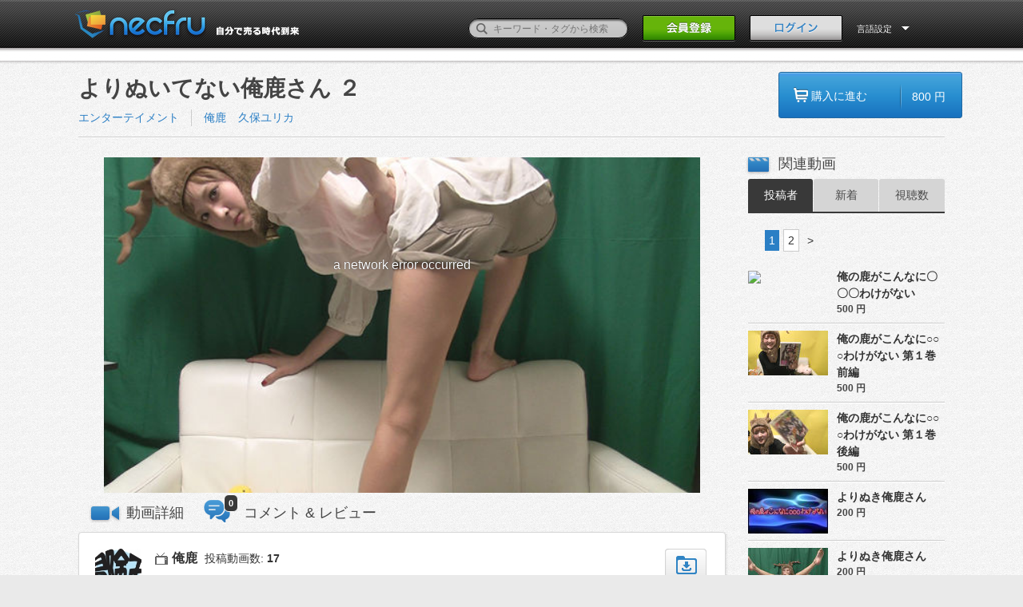

--- FILE ---
content_type: text/html; charset=UTF-8
request_url: https://clastyle.necfru.jp/movie/5772
body_size: 9642
content:
<!DOCTYPE HTML>
<!--[if lt IE 9]><html class="no-js oldie classicie" lang="ja"><![endif]-->
<!--[if IE 9]><html class="no-js oldie ie9" lang="ja"><![endif]-->
<!--[if gt IE 9]><!-->
<html class="no-js" lang="ja"><!--<![endif]-->
  <head>
    <meta http-equiv="Content-Type" content="text/html; charset=utf-8">
    <meta name="viewport" content="width=1100, user-scalable=no" />
    <title>よりぬいてない俺鹿さん ２ | necfru《ネクフル》動画販売プラットフォーム
</title>
    <!-- keywords/description -->
    <meta name="keywords" content="動画販売,動画,オンデマンド,販売,購入,necfru,ネクフル">
    <meta name="description" content=" 声優「久保ユリカ」がお酒を飲みながら視聴者にくだをまく番組『俺の鹿がこんなに○○○わけがない』DVD『よりぬき俺鹿さん』にダイジェスト収録されている第４回配信分をほぼノーカットで収録 ">
    <!-- facebook ogp -->
    <meta property="og:url" content="https://clastyle.necfru.jp/movie/5772" />
<meta property="og:title" content="よりぬいてない俺鹿さん ２ | necfru《ネクフル》動画販売プラットフォーム
" />
<meta property="og:description" content=" 声優「久保ユリカ」がお酒を飲みながら視聴者にくだをまく番組『俺の鹿がこんなに○○○わけがない』DVD『よりぬき俺鹿さん』にダイジェスト収録されている第４回配信分をほぼノーカットで収録 " />
<meta property="og:type" content="movie" />
<meta property="og:image" content="https://clastyle.necfru.jp/necfru/img/icon.png" />
<meta property="og:site_name" content="necfru《ネクフル》動画販売プラットフォーム" />
<meta property="fb:app_id" content="1620188141608893" />
    <link rel="alternate" type="application/rss+xml" title="necfru《ネクフル》動画販売プラットフォーム - RSS" href="http://necfru.jp/feed/" />
    <!-- mobile -->
    <meta name="format-detection" content="telephone=no">
    <!-- Google webmaster -->
    <meta name="google-site-verification" content="Il8sE6wcQJY2AjHiw1sam0bKSuZ83Rpel1nI9kMqLv0" />

    
    <!-- stylesheet -->
    <link rel="stylesheet" href="https://clastyle.necfru.jp/css/common.css">
<link rel="stylesheet" href="https://clastyle.necfru.jp/css/base.css">
<link rel="stylesheet" href="https://clastyle.necfru.jp/css/tag.css">
<link rel="stylesheet" href="https://clastyle.necfru.jp/css/language/japanese.css">

    <!-- icon -->
    <link rel="shortcut icon" href="https://clastyle.necfru.jp/necfru/favicon.ico">
    <meta name="csrf-token" content="roU6kKwkYoSrILOYGuRuCCyAyoLn2qBJr4DdGst7">
    <!-- script -->

<script src="https://clastyle.necfru.jp/js/necfru/modernizr.custom.js"></script>
<script src="https://clastyle.necfru.jp/js/necfru/jquery-1.8.1.min.js"></script>

<script src="https://clastyle.necfru.jp/js/necfru/jquery.animate-colors-min.js"></script>
<script src="https://clastyle.necfru.jp/js/necfru/script.js"></script>

<script src="https://clastyle.necfru.jp/js/necfru/common.js"></script>








<!-- Google Tag Manager -->
<script>(function(w,d,s,l,i){w[l]=w[l]||[];w[l].push({'gtm.start':
new Date().getTime(),event:'gtm.js'});var f=d.getElementsByTagName(s)[0],
j=d.createElement(s),dl=l!='dataLayer'?'&l='+l:'';j.async=true;j.src=
'https://www.googletagmanager.com/gtm.js?id='+i+dl;f.parentNode.insertBefore(j,f);
})(window,document,'script','dataLayer','GTM-TN2VM4N');</script>
<!-- End Google Tag Manager -->

  </head>
  <body>
<!-- Google Tag Manager (noscript) -->
<noscript><iframe src="https://www.googletagmanager.com/ns.html?id=GTM-TN2VM4N"
height="0" width="0" style="display:none;visibility:hidden"></iframe></noscript>
<!-- End Google Tag Manager (noscript) -->
    <style>
    [v-cloak] {
      display: none;
    }
  </style>
      <div id="fb-root"></div>
    <div id="app" v-cloak>
    <header class="page-header">
<div class="inner">
  <h1><a href="/"><img src="https://clastyle.necfru.jp/necfru/img/japanese/head_logo.png" alt="動画販売プラットフォームのネクフル｜necfru.jp"></a></h1>
  <div class="header-nav">
    <form action="/search" method="get" accept-charset="utf-8" style="margin-top: 0px;" id="search_form">
      <p style="bottom: 5px;">
        <label><input type="text" name="q" id="q" value="" placeholder="キーワード・タグから検索"></label>
        <button><span>検索</span></button>
      </p>
    </form>
          <p class="header-signBtn"><a href="https://clastyle.necfru.jp/account"><img src="https://clastyle.necfru.jp/necfru/img/japanese/head_signBtn_off.png" width="116" height="33"></a></p>
      <p class="header-loginBtn"><a href="#" @click.prevent="openItem"><img src="https://clastyle.necfru.jp/necfru/img/japanese/head_loginBtn_off.png" alt="ログイン" width="116" height="33"></a></p>
        <dl class="header-usermenu header-langmenu">
      <form id="lang_form" name="lang_form" action="" method="post">
      <input type="hidden" name="language" id="language" value="">
      <dt data-dropdown="#dropdown-2" style="color: #fff;">
        言語設定      </dt>
      <dd id="dropdown-2" class="dropdown-menu has-tip">
        <ul class="header-user-navlist">
          <li><a href="/locale/ja">日本語</a></li>
          <li><a href="/locale/en">ENGLISH</a></li>
          
        </ul>
      </dd>
      </form>
    </dl>
  </div>
</div>
</header>
<div class="confirm-drop" id="login_notice" style="display: none;">
  <div class="wordtxt">
    <p class="complete"></p>
  </div>
</div>    <nav class="global-nav" id="global-nav"  style="margin-top: -44px; cursor: pointer;" >
  <div class="inner">
    <!-- global-nav -->
    <ul>
      <li><a href="/"><img src="https://clastyle.necfru.jp/necfru/img/nav_home_off.png" alt="Home"></a></li>
      <li><a href="https://clastyle.necfru.jp/category/1"><img src="https://clastyle.necfru.jp/necfru/img/japanese/nav_entertainment_off.png" alt="エンターテイメント"></a></li>
      <li><a href="https://clastyle.necfru.jp/category/2"><img src="https://clastyle.necfru.jp/necfru/img/japanese/nav_music_off.png" alt="音楽"></a></li>
      <li><a href="https://clastyle.necfru.jp/category/3"><img src="https://clastyle.necfru.jp/necfru/img/japanese/nav_sports_off.png" alt="スポーツ"></a></li>
      <li><a href="https://clastyle.necfru.jp/category/4"><img src="https://clastyle.necfru.jp/necfru/img/japanese/nav_beauty_off.png" alt="美容・健康"></a></li>
      <li><a href="https://clastyle.necfru.jp/category/5"><img src="https://clastyle.necfru.jp/necfru/img/japanese/nav_buisiness_off.png" alt="ビジネス・教育"></a></li>
      <li><a href="https://clastyle.necfru.jp/category/6"><img src="https://clastyle.necfru.jp/necfru/img/japanese/nav_life_off.png" alt="ライフスタイル"></a></li>
      
    </ul>
    <!-- // global-nav -->
  </div>
</nav>
    <link rel="stylesheet" href="https://clastyle.necfru.jp/css/video/select-styles.css">




<div class="main02 cf">
  <div class="inner-contents02 cf" id="app">

    <section class="video-top cf">
      <!-- Left Side Start -->
      <div class="left-contents">
        <h1 style="width: 770px;">よりぬいてない俺鹿さん ２</h1>
        <ul class="category1 cf">
          <li>
            <a href="https://clastyle.necfru.jp/category/1">エンターテイメント</a>
          </li>
        </ul>
        <ul class="category2">
                    <li><a href="https://clastyle.necfru.jp/tag/6193">俺鹿</a></li>
                    <li><a href="https://clastyle.necfru.jp/tag/6192">久保ユリカ</a></li>
                  </ul>
      </div>
      <!-- Left Side End -->
      <!-- Purchase Btn Start -->
      <div class="right-contents">
                <a href="https://clastyle.necfru.jp/movie/5772/payment">
          <div class=" blue-buy-btn cf" id="click" >
            <ul>
              <li class="buy-btn-blu">購入に進む
              </li>
              <li class="buy-btn-blu02">800 円</li>
            </ul>
          </div>
        </a>
              </div>
      <!-- Purchase Btn End -->
      <div class="video-borderline">
        <img src="https://clastyle.necfru.jp/necfru/img/video/border-line.gif" alt="ボーダーライン">
      </div>
    </section>

    <div class="video-main-contents cf">
      <div class="left-contents">
        <section class="videosection cf">
                       <player-component token="eyJraWQiOiJQUHhJdzlkSTFjNHQiLCJ0eXAiOiJKV1QiLCJhbGciOiJFUzI1NiJ9.eyJjIjoie1wiYWNsXCI6NixcImlkXCI6XCJQUHhJdzlkSTFjNHRcIixcImRvbWFpblwiOltcIm5lY2ZydS5qcFwiXX0iLCJpc3MiOiJGbG93cGxheWVyIn0.NxQDLwrNeg9S-SRelSHE0l-QDt2CL66xfWEnzO4abY1ZBn7dGarIWfFIywD2D-igEkzPzZJCzCjPs0e3qcqahA"
  manifest="https://remdn.necfru.jp/necfru.jp/80177fe965b78111f4dfee80cfdc3689/1545584638/hls/sample.m3u8"
  poster="https://d3pcv9xcrgam4i.cloudfront.net/necfru.jp/80177fe965b78111f4dfee80cfdc3689/1545584638/00001_674x335.jpg?tt=202104070535&amp;Expires=1769293879&amp;Signature=fc6-OWp8Tpijl1rpTJ7Y6XL~cLaQdtD34uvlHeaMJ9fDo4-~YWrOgqVpMzDszJHCwhVVVrt05YZE8TavZGuUpcoIyBP60wRG1uoXC7SdVUoawGTkyFpAYhXGeilM63l63vw2MtdBUEgq2ISUq22y~3rf3CzbOPcQyufU-6mKCnEqOImNxzuuzqu81XZ~uHoQRBYgKwef10OOSwhf3zpr~m5K6Hhz~iKrJHT2gRkmSvxIl3naQWml2hEtGiQFJlu-eBXHXyfLZGmDgCN17ij0y4q6EQiH0ExxZt~Z80woBg0XSXkUWuJvETdhpzxVw9sh7YTj60LLLcHUnmhxzCQwow__&amp;Key-Pair-Id=APKAIUMSYISTEMDRJTCQ"></player-component>
                  </section>
        <section class="videosection cf">
          
                  </section>

        <ul class="contents_menu cf" id="contents_menu">
          <li id="menu_description" >
            <h2 @click="movie_comment_panel=false">動画詳細</h2>
          </li>
          <li id="menu_comment" >
            <h2 @click="movie_comment_panel=true">コメント &amp; レビュー</h2>
            <span class="count">0</span>
          </li>
        </ul>

        <!-- video description -->
        <article class="article" v-show="movie_comment_panel == false">
          <header class="cf">
            <div class="user cf">
              <div class="picture">
                <a href="/oreshika">
                  <img src="//d3rzrt31mqypcm.cloudfront.net/necfru.jp/www/upload/photo/7035/profile_1484310200.jpg">
                </a>
              </div>
              <div class="datas">
                <p>
                  <span class="name">
                    <a href="/oreshika">俺鹿</a>
                  </span>
                  <span class="counter">
                    <a href="/oreshika">投稿動画数:
                      <em>17</em>
                    </a>
                  </span>
                </p>
                              </div>
              <!--end .datas -->
            </div>
            <!--end .user -->
            <div class="buttons cf">
                            <div id="download_file_btn">
                <a href="#">
                  <img src="https://clastyle.necfru.jp/necfru/img/video/doc-btn.png">
                </a>
              </div>
                                        </div>
            <div class="play_infos">
              <ul>
                <!--<li>12 view</li>-->
                <li class="clock">3:33:01</li>
                <li>視聴期間 :  30 日</li>
              </ul>
            </div>
          </header>
          <movie-description :description="&quot;\u58f0\u512a\u300c\u4e45\u4fdd\u30e6\u30ea\u30ab\u300d\u304c\u304a\u9152\u3092\u98f2\u307f\u306a\u304c\u3089\u8996\u8074\u8005\u306b\u304f\u3060\u3092\u307e\u304f\u756a\u7d44\u300e\u4ffa\u306e\u9e7f\u304c\u3053\u3093\u306a\u306b\u25cb\u25cb\u25cb\u308f\u3051\u304c\u306a\u3044\u300f&lt;br \/&gt;DVD\u300e\u3088\u308a\u306c\u304d\u4ffa\u9e7f\u3055\u3093\u300f\u306b\u30c0\u30a4\u30b8\u30a7\u30b9\u30c8\u53ce\u9332\u3055\u308c\u3066\u3044\u308b\u7b2c\uff14\u56de\u914d\u4fe1\u5206\u3092\u307b\u307c\u30ce\u30fc\u30ab\u30c3\u30c8\u3067\u53ce\u9332&quot;"></movie-description>

         
          <p class="cdate">2018-12-24 12:12:29　に投稿</p>
          <div class="cf">
            <ul class="btn">

              <li>
                <fb-like-button :link="'https://clastyle.necfru.jp/movie/5772'" />
              </li>
              <li>
                <tw-share-button :link="'https://clastyle.necfru.jp/movie/5772'" />
              </li>
              <li>
                <span class="btn_grey" id="btn_embed_code" @click="toggleEmbedOptions">
                  <span>埋め込みコード</span>
                </span>
              </li>
            </ul>
            <!-- Purchase Btn Start -->
            <div style="float:right; margin-bottom: 10px;">
                            <a href="https://clastyle.necfru.jp/movie/5772/payment">
                <div class=" blue-buy-btn cf" id="click" >
                  <ul>
                    <li class="buy-btn-blu">購入に進む</li>
                    <li class="buy-btn-blu02">800 円</li>
                  </ul>
                </div>
              </a>
                          </div>
            <!-- Purchase Btn End -->
            <movie-embed-layout ref="embed_options" :link="'https://clastyle.necfru.jp/movie/5772/embed'" />
            
          </div>
        </article>
        <!-- comments -->
        <article class="article" v-show="movie_comment_panel">
          <div class="timeline_wrap">
                        <div id="timeline_ajax">
                            <p class="default_message">まだコメントがありません。</p>
                          </div>
          </div>
        </article>

      </div>

      <aside>
        <h2 class="title">関連動画</h2>
        <div class="rank-wrapper">
          <nav class="category cf">
            <ul class="cf" id="switch">
              <li  class="active"  data-mode="order_user">
                <a href="#" >投稿者</a>
              </li>
              <li >
                <a href="https://clastyle.necfru.jp/movie/5772?sort=2" >新着</a>
              </li>
              <!--<li data-mode="order_fav">
                        <a href="javascript:void(0)" onclick="return false;">人気順</a>
              </li>-->
              <li >
                <a href="https://clastyle.necfru.jp/movie/5772?sort=6" >視聴数</a>
              </li>
            </ul>
          </nav>
          <div id="posted_movies">
            <nav class="page-nation02">
    <ul>
        <ul>
        
        
        
                    
                                                                        <li class="pagein">1</li>
                                                                                <li><a href="https://clastyle.necfru.jp/movie/5772?sort=0&amp;page=2">2</a></li>
                                                        
        
                    <li class="skip"><a href="https://clastyle.necfru.jp/movie/5772?sort=0&amp;page=2">></a>
            </li>
                </ul>
    </ul>
    </nav>

            <ul class="tab_content">
                            <li id="click" class="bl-hot" style="cursor: pointer;">
                <dl class="ranking cf">
                  <dt>
                    <a href="https://clastyle.necfru.jp/movie/5579" class="bl-bigger">
                      <img src="https://d3pcv9xcrgam4i.cloudfront.net/necfru.jp/80177fe965b78111f4dfee80cfdc3689/1527175804/00001_100x82.jpg?tt=202103250828&amp;Expires=1769293879&amp;Signature=Cxj4GJxVrFRYdNBkd1is~Aah~fpu5P8P46Zj0EKSfo596aZksIK5V4-fI68sDbtieVmVXLlAn3rOhOV8nmDeBeXBEbFOWohAx0QrtAfKQX7zjhOa3d9lmy4zUjplBuq8fg8rRDpoVcNsEbIKB9ogzyOFt9w~vPAJqycKzfrYedKscgckXKFduBshrBpYwkDxsiRJ-fGuGuuvg4e~Kq-0vRh-i0fyrrOIh1HOp9xxVuZ4K7X-xTfzIfKrEIf3R-fHdid6yvz-JlLXGVLY0dmZD-FEiBh6qppmupKOYNjeK-TvYp2MJTRyKC~tdk4IBXOXdp1FXHFfBjErH2POVwC3mA__&amp;Key-Pair-Id=APKAIUMSYISTEMDRJTCQ">
                    </a>
                  </dt>
                  <dd class="ranking-title">
                    <a class="break_all bl-bigger" href="https://clastyle.necfru.jp/movie/5579">俺の鹿がこんなに〇〇〇わけがない</a>
                  </dd>
                  <!--<dd class="ranking-view">125View</dd>-->
                  <dd class="ranking-price">500 円</dd>
                </dl>
              </li>
                            <li id="click" class="bl-hot" style="cursor: pointer;">
                <dl class="ranking cf">
                  <dt>
                    <a href="https://clastyle.necfru.jp/movie/5753" class="bl-bigger">
                      <img src="https://d3pcv9xcrgam4i.cloudfront.net/necfru.jp/80177fe965b78111f4dfee80cfdc3689/1543001894/00001_100x82.jpg?tt=202104240813&amp;Expires=1769293879&amp;Signature=ZIv4AAHAaoTeV3CdsAslADBvMat25b1NT5d9s9ySaYVG340Npmsz1cudXSrxVXybGWXni0Dze7m7bckCaJqz9vcfrlsK4sewOGM~B9qByTNlbuxaB6zyFYpp-vPNpkN45wO3oXVmBBrwqziFJE6BbcCkuOUnhNfYCl6zp8a9qCnUFNnQYQMeaVywqNygPE2Cs7YCIqNYRFmWzjnBx51KoBjWpKJMqzuBnzwRrx1hHJhy37hFGul8Mv4DMtyFhfyooSKIFV-OxGGmwDFg~~9Itd~RDtvWRVsHoJXIVXr8noV3UBRAwXsAjgHOSxnzvAbHmewcpBI1PNJSPh2COXlMTQ__&amp;Key-Pair-Id=APKAIUMSYISTEMDRJTCQ">
                    </a>
                  </dt>
                  <dd class="ranking-title">
                    <a class="break_all bl-bigger" href="https://clastyle.necfru.jp/movie/5753">俺の鹿がこんなに○○○わけがない 第１巻 前編</a>
                  </dd>
                  <!--<dd class="ranking-view">125View</dd>-->
                  <dd class="ranking-price">500 円</dd>
                </dl>
              </li>
                            <li id="click" class="bl-hot" style="cursor: pointer;">
                <dl class="ranking cf">
                  <dt>
                    <a href="https://clastyle.necfru.jp/movie/5754" class="bl-bigger">
                      <img src="https://d3pcv9xcrgam4i.cloudfront.net/necfru.jp/80177fe965b78111f4dfee80cfdc3689/1543081783/00001_100x82.jpg?tt=202104120336&amp;Expires=1769293879&amp;Signature=HkNRAqVWSvQB~ID8x4VUkHRYK~3MpSlpqISxLlc0lIGTaesi7kEtZNhDKYpOtDMl7uGkvQMhpUZHIdky0pruRdNIRftBUPoNPAOiqQ9nJWLrsIAKWd3rVNRb9cOBn61FqONTsZ6wbkgDrGisE8mYuSwXmcMZr71XWxS5XPKVgQJN-UUSUV2~17FUMPeR0QC2PCLjIlLfJQfOstDZgpCNXlAR3H5sUT4ZmwYwSk10bR3nSqg8aosKXUxE134-kl29ZkmduwILNWFfcK9-tDBqpT0Dh2pJMqxd4Tl4x55rMRTifvs8qFVO6mKAhiZReMEIA~jxfbRVHIl6f4~L-qDsug__&amp;Key-Pair-Id=APKAIUMSYISTEMDRJTCQ">
                    </a>
                  </dt>
                  <dd class="ranking-title">
                    <a class="break_all bl-bigger" href="https://clastyle.necfru.jp/movie/5754">俺の鹿がこんなに○○○わけがない 第１巻 後編</a>
                  </dd>
                  <!--<dd class="ranking-view">125View</dd>-->
                  <dd class="ranking-price">500 円</dd>
                </dl>
              </li>
                            <li id="click" class="bl-hot" style="cursor: pointer;">
                <dl class="ranking cf">
                  <dt>
                    <a href="https://clastyle.necfru.jp/movie/5756" class="bl-bigger">
                      <img src="https://d3pcv9xcrgam4i.cloudfront.net/necfru.jp/80177fe965b78111f4dfee80cfdc3689/1543195212/00001_100x82.jpg?tt=202104240802&amp;Expires=1769293879&amp;Signature=R0b8~HkVSxQMlWdgVQP6xlvMCFOO0xqfuZKXA3ANTfqLgpLVBpQuLYlnckS8oTcIqrCeQ45lTacmCf0~cXF21e1Jcwv53U5lb7tysOCU0XH~rudbSn8l3kfEHAzO3fCMl-ObCkorbnbyrrPJ0uOljmpJWdSNm~fUGInwDFdehT39Ezm-E2l6QTdmYbQ-xXA9ajh4kO58fm6NbrpN~QIglkxZg-JuWAtPDTphW4NVbhK6t3nqCQFTlKp-zzJAeCBaXSg9AiOp~nGOrTCTzfC1CnEb34kss2tJ-Skn0Ek4z5XFWJ--xHrB-mi5FmaqifyMpHXxCQ1s0867RRvVHIib9Q__&amp;Key-Pair-Id=APKAIUMSYISTEMDRJTCQ">
                    </a>
                  </dt>
                  <dd class="ranking-title">
                    <a class="break_all bl-bigger" href="https://clastyle.necfru.jp/movie/5756">よりぬき俺鹿さん</a>
                  </dd>
                  <!--<dd class="ranking-view">125View</dd>-->
                  <dd class="ranking-price">200 円</dd>
                </dl>
              </li>
                            <li id="click" class="bl-hot" style="cursor: pointer;">
                <dl class="ranking cf">
                  <dt>
                    <a href="https://clastyle.necfru.jp/movie/5757" class="bl-bigger">
                      <img src="https://d3pcv9xcrgam4i.cloudfront.net/necfru.jp/80177fe965b78111f4dfee80cfdc3689/1543201076/00001_100x82.jpg?tt=202104041159&amp;Expires=1769293879&amp;Signature=NrIXP~[base64]~nDTh96p9gjnMjb5JrXwtgoH4QFC3AYULHxvzldYfXOKQ5czkeCm1~OlWtMHPLaPzfdZWwzUe4a8iANndjPARhUd6Gg-StCSGcYdyflRPxIk~Q__&amp;Key-Pair-Id=APKAIUMSYISTEMDRJTCQ">
                    </a>
                  </dt>
                  <dd class="ranking-title">
                    <a class="break_all bl-bigger" href="https://clastyle.necfru.jp/movie/5757">よりぬき俺鹿さん</a>
                  </dd>
                  <!--<dd class="ranking-view">125View</dd>-->
                  <dd class="ranking-price">200 円</dd>
                </dl>
              </li>
                            <li id="click" class="bl-hot" style="cursor: pointer;">
                <dl class="ranking cf">
                  <dt>
                    <a href="https://clastyle.necfru.jp/movie/5759" class="bl-bigger">
                      <img src="https://d3pcv9xcrgam4i.cloudfront.net/necfru.jp/80177fe965b78111f4dfee80cfdc3689/1543258429/00001_100x82.jpg?tt=202103240545&amp;Expires=1769293879&amp;Signature=gWinmaTN6TA-bRPdD7SUhjF1oWJbzc~183Kr9PgROBnWlEpE2MaM9iRcEdDF~u0hLEWeAVJh7Zqp0FzLkAJpeBKX4irs1g95ZFUhN-sF9~nzbyzpSN~tpvnJAl6DklWjCUj24g2kPnKszw-Ifnj7CsymxZpAqteE9JYrmEQqC0GKccDiMIaZMC95R1XxIvdEx7IIULjy0PnT3fFtG7DV7LVfiCwzTiix5YxDVmzTHBG6le7M~pyoRvcIPscMEaw-mbe3zVOdZL6y2~R7gbCzeQjnRvn~WcsAO8fFsWMe6k9M66-x53k2H8frC5BCrvnvJWkoJVdP7ANDJE9UaAuMnA__&amp;Key-Pair-Id=APKAIUMSYISTEMDRJTCQ">
                    </a>
                  </dt>
                  <dd class="ranking-title">
                    <a class="break_all bl-bigger" href="https://clastyle.necfru.jp/movie/5759">俺の鹿がこんなに○○○わけがない 第２巻 前編</a>
                  </dd>
                  <!--<dd class="ranking-view">125View</dd>-->
                  <dd class="ranking-price">500 円</dd>
                </dl>
              </li>
                            <li id="click" class="bl-hot" style="cursor: pointer;">
                <dl class="ranking cf">
                  <dt>
                    <a href="https://clastyle.necfru.jp/movie/5760" class="bl-bigger">
                      <img src="https://d3pcv9xcrgam4i.cloudfront.net/necfru.jp/80177fe965b78111f4dfee80cfdc3689/1543340129/00001_100x82.jpg?tt=202103310538&amp;Expires=1769293879&amp;Signature=ACM1xeRJWEFViyUZs8AfsFTqo-lo0QwPz~mpuQ8xzvRMxmBCue3AV9u8d-gRPHSBIrsIprvMds8r~nhvqF-EcLVIE7Etrr15fGkUgie18r3M2B9rJTIm1QKupRUlZ-2ykWjN4w4v-RSviqr3RJ-TvR5AQJcOZeBIfiKkhjcITQhwHS0V1DjMEc9ck44S96P~EwfnflQUK~TuuVO-xQu~GWB7I9fn8OP0ul~PpLoyPZoBULC7MNBLDGxisDKJIPpg64A-oylFS-bScbiG~7OS2934kgC4LsuvOGbkLlpsIlMNIFGhja4eAJsb93ubyRSHZxVVt-XtRb05e8xeWmT98g__&amp;Key-Pair-Id=APKAIUMSYISTEMDRJTCQ">
                    </a>
                  </dt>
                  <dd class="ranking-title">
                    <a class="break_all bl-bigger" href="https://clastyle.necfru.jp/movie/5760">俺の鹿がこんなに○○○わけがない 第２巻 後編</a>
                  </dd>
                  <!--<dd class="ranking-view">125View</dd>-->
                  <dd class="ranking-price">500 円</dd>
                </dl>
              </li>
                            <li id="click" class="bl-hot" style="cursor: pointer;">
                <dl class="ranking cf">
                  <dt>
                    <a href="https://clastyle.necfru.jp/movie/5768" class="bl-bigger">
                      <img src="https://d3pcv9xcrgam4i.cloudfront.net/necfru.jp/80177fe965b78111f4dfee80cfdc3689/1545412419/00001_100x82.jpg?tt=202103240608&amp;Expires=1769293879&amp;Signature=OQbS9KPh1WctAob7qyf5eifyNfe4RRJTkiBDW4AyZCOy3nAch7wREA3l0okHA7qIDzrzUikxeUVdBHHarHvOA~4Ooik6J5rkPUaZePt8mMrwuAtlawGdsCfB4i7yc3VJojcQ6sDy91NPwFAklReAkkLRDE9uVzShL328MXRkY14CWQAKeVkCiM6NGUpLC4LYaynC5AUJGhqNtnFuLU-D4XIzODJRGWBBktDxAXPpmiSLdU~f7VbbJBvkdduXBLo6ZTmeTOt-LRsYNCJVvj7O4g426kk2atvMUkao6lGyMC3OmG2s2J4cEmNbuSDQZFrcb9pJy~NCWamoutJ4C~hAUA__&amp;Key-Pair-Id=APKAIUMSYISTEMDRJTCQ">
                    </a>
                  </dt>
                  <dd class="ranking-title">
                    <a class="break_all bl-bigger" href="https://clastyle.necfru.jp/movie/5768">俺鹿っぽいもの</a>
                  </dd>
                  <!--<dd class="ranking-view">125View</dd>-->
                  <dd class="ranking-price">500 円</dd>
                </dl>
              </li>
                            <li id="click" class="bl-hot" style="cursor: pointer;">
                <dl class="ranking cf">
                  <dt>
                    <a href="https://clastyle.necfru.jp/movie/5769" class="bl-bigger">
                      <img src="https://d3pcv9xcrgam4i.cloudfront.net/necfru.jp/80177fe965b78111f4dfee80cfdc3689/1545501480/00001_100x82.jpg?tt=202103240532&amp;Expires=1769293879&amp;Signature=W2iTBrds86EkUWbcfYBdIfokOl5URfhvX2wntSIG15igSKAeg5EnaLq1ejbfbGmoaP08Gf-CUMGfpFu2I5YUS9CaOQ4IkjNQD7MMJdaeksf~[base64]&amp;Key-Pair-Id=APKAIUMSYISTEMDRJTCQ">
                    </a>
                  </dt>
                  <dd class="ranking-title">
                    <a class="break_all bl-bigger" href="https://clastyle.necfru.jp/movie/5769">よりぬいてない俺鹿さん １</a>
                  </dd>
                  <!--<dd class="ranking-view">125View</dd>-->
                  <dd class="ranking-price">800 円</dd>
                </dl>
              </li>
                            <li id="click" class="bl-hot" style="cursor: pointer;">
                <dl class="ranking cf">
                  <dt>
                    <a href="https://clastyle.necfru.jp/movie/5772" class="bl-bigger">
                      <img src="https://d3pcv9xcrgam4i.cloudfront.net/necfru.jp/80177fe965b78111f4dfee80cfdc3689/1545584638/00001_100x82.jpg?tt=202104070535&amp;Expires=1769293879&amp;Signature=b4oltrGOFuLfApeaeOXpsDtSu79WRUdPW2i5ddUpMyVhoTBauktUCVXzOG3c5paS8YMuRbWWWITEnPn9D8SZ68V64zzB-SW-EdNapTpOk-G8iwlXHGU~ViC5IivjS3kBEUDh6V03-7kyVxTP1yW-8QhhgGethd1Nq3Y57WeFpfk0-qkxp~92dGhuk1N-S9BQ-0CJo3TTPe2c1SpFd7NitIa1zuv32hsuJ-XGYE0kXtVsI2MVpdHwzLU~o4wpc6pzEQbsBNE0vQmInc1IZgAzv8~KUHfmfR9ZX5tPtUeFCWEcyuHgzSTSA91afTE1Koctjjl9nHnprWIbmiJNX-NCZQ__&amp;Key-Pair-Id=APKAIUMSYISTEMDRJTCQ">
                    </a>
                  </dt>
                  <dd class="ranking-title">
                    <a class="break_all bl-bigger" href="https://clastyle.necfru.jp/movie/5772">よりぬいてない俺鹿さん ２</a>
                  </dd>
                  <!--<dd class="ranking-view">125View</dd>-->
                  <dd class="ranking-price">800 円</dd>
                </dl>
              </li>
                          </ul>
            <nav class="page-nation02">
    <ul>
        <ul>
        
        
        
                    
                                                                        <li class="pagein">1</li>
                                                                                <li><a href="https://clastyle.necfru.jp/movie/5772?sort=0&amp;page=2">2</a></li>
                                                        
        
                    <li class="skip"><a href="https://clastyle.necfru.jp/movie/5772?sort=0&amp;page=2">></a>
            </li>
                </ul>
    </ul>
    </nav>

            <!--<input type="hidden" name="id" id="id" value="2923"/>-->
            <!--<input type="hidden" name="page" id="page" value="0"/>-->
          </div>
          <!-- posted_movies End-->
        </div>
        <!-- rank-wrapper End-->
      </aside>

<!--
<script type="text/javascript">
$(function(){
  var limitedH = '105px';
  var fullH = $('#movie_description').height();
  if($('#movie_description').height() > 105){
    $('#movie_description').css({ height:limitedH });
    $('#movie_description_toggle_switch').show();
  }
  $('#movie_description_toggle_switch').click(function(){
    var $descipriton = $('#movie_description');
    if($descipriton.height() <= 105){
      $descipriton.animate({ height:fullH + "px" },300);
      $(this).removeClass('open').addClass('close').text("閉じる");
    } else {
      $(this).removeClass('close').addClass('open').text("続きを見る");
      $descipriton.animate({ height:limitedH },300);
    }
  });

  $('.embed-layout-options').change(function(){
    var embed_width = $('option:selected', this).data('width');
    var embed_height = $('option:selected', this).data('height');
    var embed_tag_area = $('.embed-textarea');
    embed_tag_area.val(
      embed_tag_area.val()
        .replace(/width="[0-9]*"/, 'width="' + embed_width + '"')
        .replace(/height="[0-9]*"/, 'height="' + embed_height + '"')
    );
  });

  $('#btn_embed_code').on('click', function() {
    $('#embed_code_area').slideToggle(200);
    $(this).toggleClass('btn_grey_on');
  });

  // change left tab.
  // init
  $('#contents_menu li').css({ opacity: 0.6 });
  $('#contents_menu li').eq(0).css({ opacity: 1 });

  $('.article').hide();
  $('.article').eq(0).show();

  // tab click
  $('#contents_menu li').click(function(){
    // change active tab
    $('.article').hide();
    $('.article').eq($(this).index()).show();
    // change menu opacity
    $('#contents_menu li').css({ opacity: 0.6 })
    $(this).css({ opacity: 1 })
  });
});
</script>
-->
    </div>

    <ul class="footer-nav clear">
  <li><a href="http://necfru.com/" target="_blank">運営会社</a></li>
  <li><a href="https://clastyle.necfru.jp/news">ニュース</a></li>
  <li><a href="https://clastyle.necfru.jp/qa/buyer">よくある質問</a></li>
  
  <li><a href="https://necfru.com/blog/" target="_blank">ブログ</a></li>
  <li><a href="https://necfru.com/streamsync/" target="_blank">StreamSync</a></li>
  <li><a href="https://clastyle.necfru.jp/policy">利用規約</a></li>
  <li><a href="https://clastyle.necfru.jp/privacy">プライバシーポリシー</a></li>
  <li><a href="https://clastyle.necfru.jp/law">特定商取引法</a></li>
  <li><a href="https://clastyle.necfru.jp/affilli">アフィリエイトプログラム</a></li>
  <li><a href="/contact" class="modal-contact-link">お問い合わせ</a></li>
</ul>  </div>
  <div id="goToTop" v-show="toTopShow()" v-cloak><a href="#" v-scroll-to="'body'"><img src="https://clastyle.necfru.jp/necfru/img/to_top.png" alt="ページのトップへ"></a></div>
</div>
    <login ref="login"
        :login_post="'https://clastyle.necfru.jp/login'"
        :fblogin="'https://clastyle.necfru.jp/auth/login'"
        :forget="'https://clastyle.necfru.jp/email'"
        :account="'https://clastyle.necfru.jp/account'"
        :fbappid="'1620188141608893'"
        :lp="'japanese'"></login>
    <login-notice :message="''" />
    </div>
    <!-- page footer -->
    <style type="text/css">
  .page-footer {
    display: none;
  }
</style>
<footer id="page-footer" class="page-footer" >
  <div class="inner cf">
    <div class="corp-link">
      <div>
        <h2><a href="https://clastyle.necfru.jp"><img src="https://clastyle.necfru.jp/necfru/img/foot_logo.png" alt="Necfru"></a></h2>
        <ul>
          <li><a href="https://www.facebook.com/Necfru?sk=app_208195102528120" target="_blank"><img src="https://clastyle.necfru.jp/necfru/img/ic-fb_off.png" alt="Facebookページ" width="9" height="20"></a>
          </li>
          <li><a href="https://twitter.com/necfru" target="_blank"><img src="https://clastyle.necfru.jp/necfru/img/ic-tw_off.png" alt="Twitterサイト" width="22" height="18"></a>
          </li>
        </ul>
      </div>
      <p><small>(C) 2026 Necfru All Rights Reserved.</small></p>
    </div>
    <div class="license-info cf">
      <div>
        <dl>
          <dt><img src="https://clastyle.necfru.jp/necfru/img/foot_jasrac-logo.png" alt="JASRAC" width="70" height="70"></dt>
          <dd>JASRAC許諾番号：9013463001Y45123</dd>
        </dl>
        <dl>
          <dt><img src="https://clastyle.necfru.jp/necfru/img/foot_jrc-logo.png" alt="JRC" width="100" height="35">
          </dt>
          <dd>JRC許諾番号：X000497B01L</dd>
        </dl>
        <dl>
          <dt><img src="https://clastyle.necfru.jp/necfru/img/foot_e-licence-logo.png" alt="e-Licence" width="120" height="60"></dt>
          <dd>利用許諾番号：第ID24239号</dd>
        </dl>
      </div>
    </div>
  </div>
</footer>
    <!-- //page footer -->
        <script src="https://clastyle.necfru.jp/js/necfru/necfru.js"></script>
            <script src="https://clastyle.necfru.jp/js/app.js" defer></script>
        <script src="/lang-ja.js"></script>
      </body>
</html>